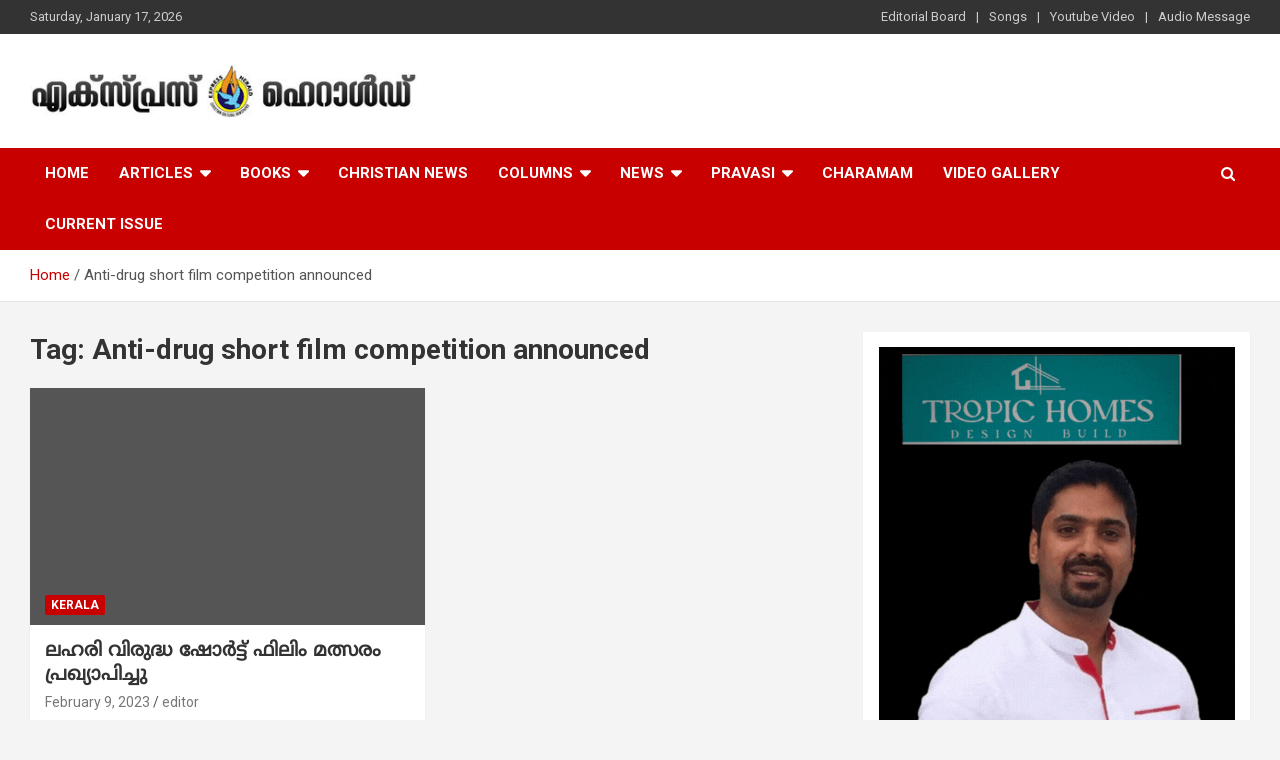

--- FILE ---
content_type: text/html; charset=UTF-8
request_url: https://expressherald.com/tag/anti-drug-short-film-competition-announced/
body_size: 15855
content:
<!doctype html>
<html dir="ltr" lang="en-US" prefix="og: https://ogp.me/ns#">
<head>
	<meta charset="UTF-8">
	<meta name="viewport" content="width=device-width, initial-scale=1, shrink-to-fit=no">
	<link rel="profile" href="https://gmpg.org/xfn/11">

	<title>Anti-drug short film competition announced - Express Herald - Malayalam Christian News</title>

		<!-- All in One SEO 4.7.6 - aioseo.com -->
	<meta name="robots" content="max-image-preview:large" />
	<link rel="canonical" href="https://expressherald.com/tag/anti-drug-short-film-competition-announced/" />
	<meta name="generator" content="All in One SEO (AIOSEO) 4.7.6" />

		<script type="text/javascript">
    (function(c,l,a,r,i,t,y){
        c[a]=c[a]||function(){(c[a].q=c[a].q||[]).push(arguments)};
        t=l.createElement(r);t.async=1;t.src="https://www.clarity.ms/tag/"+i;
        y=l.getElementsByTagName(r)[0];y.parentNode.insertBefore(t,y);
    })(window, document, "clarity", "script", "j6em689bx1");
</script>
		<script type="application/ld+json" class="aioseo-schema">
			{"@context":"https:\/\/schema.org","@graph":[{"@type":"BreadcrumbList","@id":"https:\/\/expressherald.com\/tag\/anti-drug-short-film-competition-announced\/#breadcrumblist","itemListElement":[{"@type":"ListItem","@id":"https:\/\/expressherald.com\/#listItem","position":1,"name":"Home","item":"https:\/\/expressherald.com\/","nextItem":{"@type":"ListItem","@id":"https:\/\/expressherald.com\/tag\/anti-drug-short-film-competition-announced\/#listItem","name":"Anti-drug short film competition announced"}},{"@type":"ListItem","@id":"https:\/\/expressherald.com\/tag\/anti-drug-short-film-competition-announced\/#listItem","position":2,"name":"Anti-drug short film competition announced","previousItem":{"@type":"ListItem","@id":"https:\/\/expressherald.com\/#listItem","name":"Home"}}]},{"@type":"CollectionPage","@id":"https:\/\/expressherald.com\/tag\/anti-drug-short-film-competition-announced\/#collectionpage","url":"https:\/\/expressherald.com\/tag\/anti-drug-short-film-competition-announced\/","name":"Anti-drug short film competition announced - Express Herald - Malayalam Christian News","inLanguage":"en-US","isPartOf":{"@id":"https:\/\/expressherald.com\/#website"},"breadcrumb":{"@id":"https:\/\/expressherald.com\/tag\/anti-drug-short-film-competition-announced\/#breadcrumblist"}},{"@type":"Organization","@id":"https:\/\/expressherald.com\/#organization","name":"Express Herald","description":"Malayalam Christian News","url":"https:\/\/expressherald.com\/","telephone":"+14692742969","logo":{"@type":"ImageObject","url":"https:\/\/expressherald.com\/wp-content\/uploads\/2023\/04\/logo-exp.jpg","@id":"https:\/\/expressherald.com\/tag\/anti-drug-short-film-competition-announced\/#organizationLogo","width":112,"height":112},"image":{"@id":"https:\/\/expressherald.com\/tag\/anti-drug-short-film-competition-announced\/#organizationLogo"},"sameAs":["https:\/\/www.facebook.com\/expressheraldnews\/"]},{"@type":"WebSite","@id":"https:\/\/expressherald.com\/#website","url":"https:\/\/expressherald.com\/","name":"Express Herald","description":"Malayalam Christian News","inLanguage":"en-US","publisher":{"@id":"https:\/\/expressherald.com\/#organization"}}]}
		</script>
		<script type="text/javascript">
			(function(c,l,a,r,i,t,y){
			c[a]=c[a]||function(){(c[a].q=c[a].q||[]).push(arguments)};t=l.createElement(r);t.async=1;
			t.src="https://www.clarity.ms/tag/"+i+"?ref=aioseo";y=l.getElementsByTagName(r)[0];y.parentNode.insertBefore(t,y);
		})(window, document, "clarity", "script", "j6em689bx1");
		</script>
		<!-- All in One SEO -->

<link rel='dns-prefetch' href='//www.googletagmanager.com' />
<link rel='dns-prefetch' href='//fonts.googleapis.com' />
<link rel="alternate" type="application/rss+xml" title="Express Herald - Malayalam Christian News &raquo; Feed" href="https://expressherald.com/feed/" />
<link rel="alternate" type="application/rss+xml" title="Express Herald - Malayalam Christian News &raquo; Comments Feed" href="https://expressherald.com/comments/feed/" />
<link rel="alternate" type="application/rss+xml" title="Express Herald - Malayalam Christian News &raquo; Anti-drug short film competition announced Tag Feed" href="https://expressherald.com/tag/anti-drug-short-film-competition-announced/feed/" />
<style id='wp-img-auto-sizes-contain-inline-css' type='text/css'>
img:is([sizes=auto i],[sizes^="auto," i]){contain-intrinsic-size:3000px 1500px}
/*# sourceURL=wp-img-auto-sizes-contain-inline-css */
</style>
<style id='wp-emoji-styles-inline-css' type='text/css'>

	img.wp-smiley, img.emoji {
		display: inline !important;
		border: none !important;
		box-shadow: none !important;
		height: 1em !important;
		width: 1em !important;
		margin: 0 0.07em !important;
		vertical-align: -0.1em !important;
		background: none !important;
		padding: 0 !important;
	}
/*# sourceURL=wp-emoji-styles-inline-css */
</style>
<style id='wp-block-library-inline-css' type='text/css'>
:root{--wp-block-synced-color:#7a00df;--wp-block-synced-color--rgb:122,0,223;--wp-bound-block-color:var(--wp-block-synced-color);--wp-editor-canvas-background:#ddd;--wp-admin-theme-color:#007cba;--wp-admin-theme-color--rgb:0,124,186;--wp-admin-theme-color-darker-10:#006ba1;--wp-admin-theme-color-darker-10--rgb:0,107,160.5;--wp-admin-theme-color-darker-20:#005a87;--wp-admin-theme-color-darker-20--rgb:0,90,135;--wp-admin-border-width-focus:2px}@media (min-resolution:192dpi){:root{--wp-admin-border-width-focus:1.5px}}.wp-element-button{cursor:pointer}:root .has-very-light-gray-background-color{background-color:#eee}:root .has-very-dark-gray-background-color{background-color:#313131}:root .has-very-light-gray-color{color:#eee}:root .has-very-dark-gray-color{color:#313131}:root .has-vivid-green-cyan-to-vivid-cyan-blue-gradient-background{background:linear-gradient(135deg,#00d084,#0693e3)}:root .has-purple-crush-gradient-background{background:linear-gradient(135deg,#34e2e4,#4721fb 50%,#ab1dfe)}:root .has-hazy-dawn-gradient-background{background:linear-gradient(135deg,#faaca8,#dad0ec)}:root .has-subdued-olive-gradient-background{background:linear-gradient(135deg,#fafae1,#67a671)}:root .has-atomic-cream-gradient-background{background:linear-gradient(135deg,#fdd79a,#004a59)}:root .has-nightshade-gradient-background{background:linear-gradient(135deg,#330968,#31cdcf)}:root .has-midnight-gradient-background{background:linear-gradient(135deg,#020381,#2874fc)}:root{--wp--preset--font-size--normal:16px;--wp--preset--font-size--huge:42px}.has-regular-font-size{font-size:1em}.has-larger-font-size{font-size:2.625em}.has-normal-font-size{font-size:var(--wp--preset--font-size--normal)}.has-huge-font-size{font-size:var(--wp--preset--font-size--huge)}.has-text-align-center{text-align:center}.has-text-align-left{text-align:left}.has-text-align-right{text-align:right}.has-fit-text{white-space:nowrap!important}#end-resizable-editor-section{display:none}.aligncenter{clear:both}.items-justified-left{justify-content:flex-start}.items-justified-center{justify-content:center}.items-justified-right{justify-content:flex-end}.items-justified-space-between{justify-content:space-between}.screen-reader-text{border:0;clip-path:inset(50%);height:1px;margin:-1px;overflow:hidden;padding:0;position:absolute;width:1px;word-wrap:normal!important}.screen-reader-text:focus{background-color:#ddd;clip-path:none;color:#444;display:block;font-size:1em;height:auto;left:5px;line-height:normal;padding:15px 23px 14px;text-decoration:none;top:5px;width:auto;z-index:100000}html :where(.has-border-color){border-style:solid}html :where([style*=border-top-color]){border-top-style:solid}html :where([style*=border-right-color]){border-right-style:solid}html :where([style*=border-bottom-color]){border-bottom-style:solid}html :where([style*=border-left-color]){border-left-style:solid}html :where([style*=border-width]){border-style:solid}html :where([style*=border-top-width]){border-top-style:solid}html :where([style*=border-right-width]){border-right-style:solid}html :where([style*=border-bottom-width]){border-bottom-style:solid}html :where([style*=border-left-width]){border-left-style:solid}html :where(img[class*=wp-image-]){height:auto;max-width:100%}:where(figure){margin:0 0 1em}html :where(.is-position-sticky){--wp-admin--admin-bar--position-offset:var(--wp-admin--admin-bar--height,0px)}@media screen and (max-width:600px){html :where(.is-position-sticky){--wp-admin--admin-bar--position-offset:0px}}

/*# sourceURL=wp-block-library-inline-css */
</style><style id='wp-block-heading-inline-css' type='text/css'>
h1:where(.wp-block-heading).has-background,h2:where(.wp-block-heading).has-background,h3:where(.wp-block-heading).has-background,h4:where(.wp-block-heading).has-background,h5:where(.wp-block-heading).has-background,h6:where(.wp-block-heading).has-background{padding:1.25em 2.375em}h1.has-text-align-left[style*=writing-mode]:where([style*=vertical-lr]),h1.has-text-align-right[style*=writing-mode]:where([style*=vertical-rl]),h2.has-text-align-left[style*=writing-mode]:where([style*=vertical-lr]),h2.has-text-align-right[style*=writing-mode]:where([style*=vertical-rl]),h3.has-text-align-left[style*=writing-mode]:where([style*=vertical-lr]),h3.has-text-align-right[style*=writing-mode]:where([style*=vertical-rl]),h4.has-text-align-left[style*=writing-mode]:where([style*=vertical-lr]),h4.has-text-align-right[style*=writing-mode]:where([style*=vertical-rl]),h5.has-text-align-left[style*=writing-mode]:where([style*=vertical-lr]),h5.has-text-align-right[style*=writing-mode]:where([style*=vertical-rl]),h6.has-text-align-left[style*=writing-mode]:where([style*=vertical-lr]),h6.has-text-align-right[style*=writing-mode]:where([style*=vertical-rl]){rotate:180deg}
/*# sourceURL=https://expressherald.com/wp-includes/blocks/heading/style.min.css */
</style>
<style id='wp-block-image-inline-css' type='text/css'>
.wp-block-image>a,.wp-block-image>figure>a{display:inline-block}.wp-block-image img{box-sizing:border-box;height:auto;max-width:100%;vertical-align:bottom}@media not (prefers-reduced-motion){.wp-block-image img.hide{visibility:hidden}.wp-block-image img.show{animation:show-content-image .4s}}.wp-block-image[style*=border-radius] img,.wp-block-image[style*=border-radius]>a{border-radius:inherit}.wp-block-image.has-custom-border img{box-sizing:border-box}.wp-block-image.aligncenter{text-align:center}.wp-block-image.alignfull>a,.wp-block-image.alignwide>a{width:100%}.wp-block-image.alignfull img,.wp-block-image.alignwide img{height:auto;width:100%}.wp-block-image .aligncenter,.wp-block-image .alignleft,.wp-block-image .alignright,.wp-block-image.aligncenter,.wp-block-image.alignleft,.wp-block-image.alignright{display:table}.wp-block-image .aligncenter>figcaption,.wp-block-image .alignleft>figcaption,.wp-block-image .alignright>figcaption,.wp-block-image.aligncenter>figcaption,.wp-block-image.alignleft>figcaption,.wp-block-image.alignright>figcaption{caption-side:bottom;display:table-caption}.wp-block-image .alignleft{float:left;margin:.5em 1em .5em 0}.wp-block-image .alignright{float:right;margin:.5em 0 .5em 1em}.wp-block-image .aligncenter{margin-left:auto;margin-right:auto}.wp-block-image :where(figcaption){margin-bottom:1em;margin-top:.5em}.wp-block-image.is-style-circle-mask img{border-radius:9999px}@supports ((-webkit-mask-image:none) or (mask-image:none)) or (-webkit-mask-image:none){.wp-block-image.is-style-circle-mask img{border-radius:0;-webkit-mask-image:url('data:image/svg+xml;utf8,<svg viewBox="0 0 100 100" xmlns="http://www.w3.org/2000/svg"><circle cx="50" cy="50" r="50"/></svg>');mask-image:url('data:image/svg+xml;utf8,<svg viewBox="0 0 100 100" xmlns="http://www.w3.org/2000/svg"><circle cx="50" cy="50" r="50"/></svg>');mask-mode:alpha;-webkit-mask-position:center;mask-position:center;-webkit-mask-repeat:no-repeat;mask-repeat:no-repeat;-webkit-mask-size:contain;mask-size:contain}}:root :where(.wp-block-image.is-style-rounded img,.wp-block-image .is-style-rounded img){border-radius:9999px}.wp-block-image figure{margin:0}.wp-lightbox-container{display:flex;flex-direction:column;position:relative}.wp-lightbox-container img{cursor:zoom-in}.wp-lightbox-container img:hover+button{opacity:1}.wp-lightbox-container button{align-items:center;backdrop-filter:blur(16px) saturate(180%);background-color:#5a5a5a40;border:none;border-radius:4px;cursor:zoom-in;display:flex;height:20px;justify-content:center;opacity:0;padding:0;position:absolute;right:16px;text-align:center;top:16px;width:20px;z-index:100}@media not (prefers-reduced-motion){.wp-lightbox-container button{transition:opacity .2s ease}}.wp-lightbox-container button:focus-visible{outline:3px auto #5a5a5a40;outline:3px auto -webkit-focus-ring-color;outline-offset:3px}.wp-lightbox-container button:hover{cursor:pointer;opacity:1}.wp-lightbox-container button:focus{opacity:1}.wp-lightbox-container button:focus,.wp-lightbox-container button:hover,.wp-lightbox-container button:not(:hover):not(:active):not(.has-background){background-color:#5a5a5a40;border:none}.wp-lightbox-overlay{box-sizing:border-box;cursor:zoom-out;height:100vh;left:0;overflow:hidden;position:fixed;top:0;visibility:hidden;width:100%;z-index:100000}.wp-lightbox-overlay .close-button{align-items:center;cursor:pointer;display:flex;justify-content:center;min-height:40px;min-width:40px;padding:0;position:absolute;right:calc(env(safe-area-inset-right) + 16px);top:calc(env(safe-area-inset-top) + 16px);z-index:5000000}.wp-lightbox-overlay .close-button:focus,.wp-lightbox-overlay .close-button:hover,.wp-lightbox-overlay .close-button:not(:hover):not(:active):not(.has-background){background:none;border:none}.wp-lightbox-overlay .lightbox-image-container{height:var(--wp--lightbox-container-height);left:50%;overflow:hidden;position:absolute;top:50%;transform:translate(-50%,-50%);transform-origin:top left;width:var(--wp--lightbox-container-width);z-index:9999999999}.wp-lightbox-overlay .wp-block-image{align-items:center;box-sizing:border-box;display:flex;height:100%;justify-content:center;margin:0;position:relative;transform-origin:0 0;width:100%;z-index:3000000}.wp-lightbox-overlay .wp-block-image img{height:var(--wp--lightbox-image-height);min-height:var(--wp--lightbox-image-height);min-width:var(--wp--lightbox-image-width);width:var(--wp--lightbox-image-width)}.wp-lightbox-overlay .wp-block-image figcaption{display:none}.wp-lightbox-overlay button{background:none;border:none}.wp-lightbox-overlay .scrim{background-color:#fff;height:100%;opacity:.9;position:absolute;width:100%;z-index:2000000}.wp-lightbox-overlay.active{visibility:visible}@media not (prefers-reduced-motion){.wp-lightbox-overlay.active{animation:turn-on-visibility .25s both}.wp-lightbox-overlay.active img{animation:turn-on-visibility .35s both}.wp-lightbox-overlay.show-closing-animation:not(.active){animation:turn-off-visibility .35s both}.wp-lightbox-overlay.show-closing-animation:not(.active) img{animation:turn-off-visibility .25s both}.wp-lightbox-overlay.zoom.active{animation:none;opacity:1;visibility:visible}.wp-lightbox-overlay.zoom.active .lightbox-image-container{animation:lightbox-zoom-in .4s}.wp-lightbox-overlay.zoom.active .lightbox-image-container img{animation:none}.wp-lightbox-overlay.zoom.active .scrim{animation:turn-on-visibility .4s forwards}.wp-lightbox-overlay.zoom.show-closing-animation:not(.active){animation:none}.wp-lightbox-overlay.zoom.show-closing-animation:not(.active) .lightbox-image-container{animation:lightbox-zoom-out .4s}.wp-lightbox-overlay.zoom.show-closing-animation:not(.active) .lightbox-image-container img{animation:none}.wp-lightbox-overlay.zoom.show-closing-animation:not(.active) .scrim{animation:turn-off-visibility .4s forwards}}@keyframes show-content-image{0%{visibility:hidden}99%{visibility:hidden}to{visibility:visible}}@keyframes turn-on-visibility{0%{opacity:0}to{opacity:1}}@keyframes turn-off-visibility{0%{opacity:1;visibility:visible}99%{opacity:0;visibility:visible}to{opacity:0;visibility:hidden}}@keyframes lightbox-zoom-in{0%{transform:translate(calc((-100vw + var(--wp--lightbox-scrollbar-width))/2 + var(--wp--lightbox-initial-left-position)),calc(-50vh + var(--wp--lightbox-initial-top-position))) scale(var(--wp--lightbox-scale))}to{transform:translate(-50%,-50%) scale(1)}}@keyframes lightbox-zoom-out{0%{transform:translate(-50%,-50%) scale(1);visibility:visible}99%{visibility:visible}to{transform:translate(calc((-100vw + var(--wp--lightbox-scrollbar-width))/2 + var(--wp--lightbox-initial-left-position)),calc(-50vh + var(--wp--lightbox-initial-top-position))) scale(var(--wp--lightbox-scale));visibility:hidden}}
/*# sourceURL=https://expressherald.com/wp-includes/blocks/image/style.min.css */
</style>
<style id='wp-block-latest-posts-inline-css' type='text/css'>
.wp-block-latest-posts{box-sizing:border-box}.wp-block-latest-posts.alignleft{margin-right:2em}.wp-block-latest-posts.alignright{margin-left:2em}.wp-block-latest-posts.wp-block-latest-posts__list{list-style:none}.wp-block-latest-posts.wp-block-latest-posts__list li{clear:both;overflow-wrap:break-word}.wp-block-latest-posts.is-grid{display:flex;flex-wrap:wrap}.wp-block-latest-posts.is-grid li{margin:0 1.25em 1.25em 0;width:100%}@media (min-width:600px){.wp-block-latest-posts.columns-2 li{width:calc(50% - .625em)}.wp-block-latest-posts.columns-2 li:nth-child(2n){margin-right:0}.wp-block-latest-posts.columns-3 li{width:calc(33.33333% - .83333em)}.wp-block-latest-posts.columns-3 li:nth-child(3n){margin-right:0}.wp-block-latest-posts.columns-4 li{width:calc(25% - .9375em)}.wp-block-latest-posts.columns-4 li:nth-child(4n){margin-right:0}.wp-block-latest-posts.columns-5 li{width:calc(20% - 1em)}.wp-block-latest-posts.columns-5 li:nth-child(5n){margin-right:0}.wp-block-latest-posts.columns-6 li{width:calc(16.66667% - 1.04167em)}.wp-block-latest-posts.columns-6 li:nth-child(6n){margin-right:0}}:root :where(.wp-block-latest-posts.is-grid){padding:0}:root :where(.wp-block-latest-posts.wp-block-latest-posts__list){padding-left:0}.wp-block-latest-posts__post-author,.wp-block-latest-posts__post-date{display:block;font-size:.8125em}.wp-block-latest-posts__post-excerpt,.wp-block-latest-posts__post-full-content{margin-bottom:1em;margin-top:.5em}.wp-block-latest-posts__featured-image a{display:inline-block}.wp-block-latest-posts__featured-image img{height:auto;max-width:100%;width:auto}.wp-block-latest-posts__featured-image.alignleft{float:left;margin-right:1em}.wp-block-latest-posts__featured-image.alignright{float:right;margin-left:1em}.wp-block-latest-posts__featured-image.aligncenter{margin-bottom:1em;text-align:center}
/*# sourceURL=https://expressherald.com/wp-includes/blocks/latest-posts/style.min.css */
</style>
<style id='wp-block-search-inline-css' type='text/css'>
.wp-block-search__button{margin-left:10px;word-break:normal}.wp-block-search__button.has-icon{line-height:0}.wp-block-search__button svg{height:1.25em;min-height:24px;min-width:24px;width:1.25em;fill:currentColor;vertical-align:text-bottom}:where(.wp-block-search__button){border:1px solid #ccc;padding:6px 10px}.wp-block-search__inside-wrapper{display:flex;flex:auto;flex-wrap:nowrap;max-width:100%}.wp-block-search__label{width:100%}.wp-block-search.wp-block-search__button-only .wp-block-search__button{box-sizing:border-box;display:flex;flex-shrink:0;justify-content:center;margin-left:0;max-width:100%}.wp-block-search.wp-block-search__button-only .wp-block-search__inside-wrapper{min-width:0!important;transition-property:width}.wp-block-search.wp-block-search__button-only .wp-block-search__input{flex-basis:100%;transition-duration:.3s}.wp-block-search.wp-block-search__button-only.wp-block-search__searchfield-hidden,.wp-block-search.wp-block-search__button-only.wp-block-search__searchfield-hidden .wp-block-search__inside-wrapper{overflow:hidden}.wp-block-search.wp-block-search__button-only.wp-block-search__searchfield-hidden .wp-block-search__input{border-left-width:0!important;border-right-width:0!important;flex-basis:0;flex-grow:0;margin:0;min-width:0!important;padding-left:0!important;padding-right:0!important;width:0!important}:where(.wp-block-search__input){appearance:none;border:1px solid #949494;flex-grow:1;font-family:inherit;font-size:inherit;font-style:inherit;font-weight:inherit;letter-spacing:inherit;line-height:inherit;margin-left:0;margin-right:0;min-width:3rem;padding:8px;text-decoration:unset!important;text-transform:inherit}:where(.wp-block-search__button-inside .wp-block-search__inside-wrapper){background-color:#fff;border:1px solid #949494;box-sizing:border-box;padding:4px}:where(.wp-block-search__button-inside .wp-block-search__inside-wrapper) .wp-block-search__input{border:none;border-radius:0;padding:0 4px}:where(.wp-block-search__button-inside .wp-block-search__inside-wrapper) .wp-block-search__input:focus{outline:none}:where(.wp-block-search__button-inside .wp-block-search__inside-wrapper) :where(.wp-block-search__button){padding:4px 8px}.wp-block-search.aligncenter .wp-block-search__inside-wrapper{margin:auto}.wp-block[data-align=right] .wp-block-search.wp-block-search__button-only .wp-block-search__inside-wrapper{float:right}
/*# sourceURL=https://expressherald.com/wp-includes/blocks/search/style.min.css */
</style>
<style id='wp-block-group-inline-css' type='text/css'>
.wp-block-group{box-sizing:border-box}:where(.wp-block-group.wp-block-group-is-layout-constrained){position:relative}
/*# sourceURL=https://expressherald.com/wp-includes/blocks/group/style.min.css */
</style>
<style id='global-styles-inline-css' type='text/css'>
:root{--wp--preset--aspect-ratio--square: 1;--wp--preset--aspect-ratio--4-3: 4/3;--wp--preset--aspect-ratio--3-4: 3/4;--wp--preset--aspect-ratio--3-2: 3/2;--wp--preset--aspect-ratio--2-3: 2/3;--wp--preset--aspect-ratio--16-9: 16/9;--wp--preset--aspect-ratio--9-16: 9/16;--wp--preset--color--black: #000000;--wp--preset--color--cyan-bluish-gray: #abb8c3;--wp--preset--color--white: #ffffff;--wp--preset--color--pale-pink: #f78da7;--wp--preset--color--vivid-red: #cf2e2e;--wp--preset--color--luminous-vivid-orange: #ff6900;--wp--preset--color--luminous-vivid-amber: #fcb900;--wp--preset--color--light-green-cyan: #7bdcb5;--wp--preset--color--vivid-green-cyan: #00d084;--wp--preset--color--pale-cyan-blue: #8ed1fc;--wp--preset--color--vivid-cyan-blue: #0693e3;--wp--preset--color--vivid-purple: #9b51e0;--wp--preset--gradient--vivid-cyan-blue-to-vivid-purple: linear-gradient(135deg,rgb(6,147,227) 0%,rgb(155,81,224) 100%);--wp--preset--gradient--light-green-cyan-to-vivid-green-cyan: linear-gradient(135deg,rgb(122,220,180) 0%,rgb(0,208,130) 100%);--wp--preset--gradient--luminous-vivid-amber-to-luminous-vivid-orange: linear-gradient(135deg,rgb(252,185,0) 0%,rgb(255,105,0) 100%);--wp--preset--gradient--luminous-vivid-orange-to-vivid-red: linear-gradient(135deg,rgb(255,105,0) 0%,rgb(207,46,46) 100%);--wp--preset--gradient--very-light-gray-to-cyan-bluish-gray: linear-gradient(135deg,rgb(238,238,238) 0%,rgb(169,184,195) 100%);--wp--preset--gradient--cool-to-warm-spectrum: linear-gradient(135deg,rgb(74,234,220) 0%,rgb(151,120,209) 20%,rgb(207,42,186) 40%,rgb(238,44,130) 60%,rgb(251,105,98) 80%,rgb(254,248,76) 100%);--wp--preset--gradient--blush-light-purple: linear-gradient(135deg,rgb(255,206,236) 0%,rgb(152,150,240) 100%);--wp--preset--gradient--blush-bordeaux: linear-gradient(135deg,rgb(254,205,165) 0%,rgb(254,45,45) 50%,rgb(107,0,62) 100%);--wp--preset--gradient--luminous-dusk: linear-gradient(135deg,rgb(255,203,112) 0%,rgb(199,81,192) 50%,rgb(65,88,208) 100%);--wp--preset--gradient--pale-ocean: linear-gradient(135deg,rgb(255,245,203) 0%,rgb(182,227,212) 50%,rgb(51,167,181) 100%);--wp--preset--gradient--electric-grass: linear-gradient(135deg,rgb(202,248,128) 0%,rgb(113,206,126) 100%);--wp--preset--gradient--midnight: linear-gradient(135deg,rgb(2,3,129) 0%,rgb(40,116,252) 100%);--wp--preset--font-size--small: 13px;--wp--preset--font-size--medium: 20px;--wp--preset--font-size--large: 36px;--wp--preset--font-size--x-large: 42px;--wp--preset--spacing--20: 0.44rem;--wp--preset--spacing--30: 0.67rem;--wp--preset--spacing--40: 1rem;--wp--preset--spacing--50: 1.5rem;--wp--preset--spacing--60: 2.25rem;--wp--preset--spacing--70: 3.38rem;--wp--preset--spacing--80: 5.06rem;--wp--preset--shadow--natural: 6px 6px 9px rgba(0, 0, 0, 0.2);--wp--preset--shadow--deep: 12px 12px 50px rgba(0, 0, 0, 0.4);--wp--preset--shadow--sharp: 6px 6px 0px rgba(0, 0, 0, 0.2);--wp--preset--shadow--outlined: 6px 6px 0px -3px rgb(255, 255, 255), 6px 6px rgb(0, 0, 0);--wp--preset--shadow--crisp: 6px 6px 0px rgb(0, 0, 0);}:where(.is-layout-flex){gap: 0.5em;}:where(.is-layout-grid){gap: 0.5em;}body .is-layout-flex{display: flex;}.is-layout-flex{flex-wrap: wrap;align-items: center;}.is-layout-flex > :is(*, div){margin: 0;}body .is-layout-grid{display: grid;}.is-layout-grid > :is(*, div){margin: 0;}:where(.wp-block-columns.is-layout-flex){gap: 2em;}:where(.wp-block-columns.is-layout-grid){gap: 2em;}:where(.wp-block-post-template.is-layout-flex){gap: 1.25em;}:where(.wp-block-post-template.is-layout-grid){gap: 1.25em;}.has-black-color{color: var(--wp--preset--color--black) !important;}.has-cyan-bluish-gray-color{color: var(--wp--preset--color--cyan-bluish-gray) !important;}.has-white-color{color: var(--wp--preset--color--white) !important;}.has-pale-pink-color{color: var(--wp--preset--color--pale-pink) !important;}.has-vivid-red-color{color: var(--wp--preset--color--vivid-red) !important;}.has-luminous-vivid-orange-color{color: var(--wp--preset--color--luminous-vivid-orange) !important;}.has-luminous-vivid-amber-color{color: var(--wp--preset--color--luminous-vivid-amber) !important;}.has-light-green-cyan-color{color: var(--wp--preset--color--light-green-cyan) !important;}.has-vivid-green-cyan-color{color: var(--wp--preset--color--vivid-green-cyan) !important;}.has-pale-cyan-blue-color{color: var(--wp--preset--color--pale-cyan-blue) !important;}.has-vivid-cyan-blue-color{color: var(--wp--preset--color--vivid-cyan-blue) !important;}.has-vivid-purple-color{color: var(--wp--preset--color--vivid-purple) !important;}.has-black-background-color{background-color: var(--wp--preset--color--black) !important;}.has-cyan-bluish-gray-background-color{background-color: var(--wp--preset--color--cyan-bluish-gray) !important;}.has-white-background-color{background-color: var(--wp--preset--color--white) !important;}.has-pale-pink-background-color{background-color: var(--wp--preset--color--pale-pink) !important;}.has-vivid-red-background-color{background-color: var(--wp--preset--color--vivid-red) !important;}.has-luminous-vivid-orange-background-color{background-color: var(--wp--preset--color--luminous-vivid-orange) !important;}.has-luminous-vivid-amber-background-color{background-color: var(--wp--preset--color--luminous-vivid-amber) !important;}.has-light-green-cyan-background-color{background-color: var(--wp--preset--color--light-green-cyan) !important;}.has-vivid-green-cyan-background-color{background-color: var(--wp--preset--color--vivid-green-cyan) !important;}.has-pale-cyan-blue-background-color{background-color: var(--wp--preset--color--pale-cyan-blue) !important;}.has-vivid-cyan-blue-background-color{background-color: var(--wp--preset--color--vivid-cyan-blue) !important;}.has-vivid-purple-background-color{background-color: var(--wp--preset--color--vivid-purple) !important;}.has-black-border-color{border-color: var(--wp--preset--color--black) !important;}.has-cyan-bluish-gray-border-color{border-color: var(--wp--preset--color--cyan-bluish-gray) !important;}.has-white-border-color{border-color: var(--wp--preset--color--white) !important;}.has-pale-pink-border-color{border-color: var(--wp--preset--color--pale-pink) !important;}.has-vivid-red-border-color{border-color: var(--wp--preset--color--vivid-red) !important;}.has-luminous-vivid-orange-border-color{border-color: var(--wp--preset--color--luminous-vivid-orange) !important;}.has-luminous-vivid-amber-border-color{border-color: var(--wp--preset--color--luminous-vivid-amber) !important;}.has-light-green-cyan-border-color{border-color: var(--wp--preset--color--light-green-cyan) !important;}.has-vivid-green-cyan-border-color{border-color: var(--wp--preset--color--vivid-green-cyan) !important;}.has-pale-cyan-blue-border-color{border-color: var(--wp--preset--color--pale-cyan-blue) !important;}.has-vivid-cyan-blue-border-color{border-color: var(--wp--preset--color--vivid-cyan-blue) !important;}.has-vivid-purple-border-color{border-color: var(--wp--preset--color--vivid-purple) !important;}.has-vivid-cyan-blue-to-vivid-purple-gradient-background{background: var(--wp--preset--gradient--vivid-cyan-blue-to-vivid-purple) !important;}.has-light-green-cyan-to-vivid-green-cyan-gradient-background{background: var(--wp--preset--gradient--light-green-cyan-to-vivid-green-cyan) !important;}.has-luminous-vivid-amber-to-luminous-vivid-orange-gradient-background{background: var(--wp--preset--gradient--luminous-vivid-amber-to-luminous-vivid-orange) !important;}.has-luminous-vivid-orange-to-vivid-red-gradient-background{background: var(--wp--preset--gradient--luminous-vivid-orange-to-vivid-red) !important;}.has-very-light-gray-to-cyan-bluish-gray-gradient-background{background: var(--wp--preset--gradient--very-light-gray-to-cyan-bluish-gray) !important;}.has-cool-to-warm-spectrum-gradient-background{background: var(--wp--preset--gradient--cool-to-warm-spectrum) !important;}.has-blush-light-purple-gradient-background{background: var(--wp--preset--gradient--blush-light-purple) !important;}.has-blush-bordeaux-gradient-background{background: var(--wp--preset--gradient--blush-bordeaux) !important;}.has-luminous-dusk-gradient-background{background: var(--wp--preset--gradient--luminous-dusk) !important;}.has-pale-ocean-gradient-background{background: var(--wp--preset--gradient--pale-ocean) !important;}.has-electric-grass-gradient-background{background: var(--wp--preset--gradient--electric-grass) !important;}.has-midnight-gradient-background{background: var(--wp--preset--gradient--midnight) !important;}.has-small-font-size{font-size: var(--wp--preset--font-size--small) !important;}.has-medium-font-size{font-size: var(--wp--preset--font-size--medium) !important;}.has-large-font-size{font-size: var(--wp--preset--font-size--large) !important;}.has-x-large-font-size{font-size: var(--wp--preset--font-size--x-large) !important;}
/*# sourceURL=global-styles-inline-css */
</style>

<style id='classic-theme-styles-inline-css' type='text/css'>
/*! This file is auto-generated */
.wp-block-button__link{color:#fff;background-color:#32373c;border-radius:9999px;box-shadow:none;text-decoration:none;padding:calc(.667em + 2px) calc(1.333em + 2px);font-size:1.125em}.wp-block-file__button{background:#32373c;color:#fff;text-decoration:none}
/*# sourceURL=/wp-includes/css/classic-themes.min.css */
</style>
<link rel='stylesheet' id='wonderplugin-audio-icons-css' href='https://expressherald.com/wp-content/plugins/wonderplugin-audio/engine/icons/css/mhaudiofont.css?ver=12.1' type='text/css' media='' />
<link rel='stylesheet' id='ytp-style-css' href='https://expressherald.com/wp-content/plugins/yt-player/public/css/plyr-v3.7.8.css?ver=2.0.4' type='text/css' media='all' />
<link rel='stylesheet' id='bootstrap-style-css' href='https://expressherald.com/wp-content/themes/newscard/assets/library/bootstrap/css/bootstrap.min.css?ver=4.0.0' type='text/css' media='all' />
<link rel='stylesheet' id='font-awesome-style-css' href='https://expressherald.com/wp-content/themes/newscard/assets/library/font-awesome/css/font-awesome.css?ver=6.9' type='text/css' media='all' />
<link rel='stylesheet' id='newscard-google-fonts-css' href='//fonts.googleapis.com/css?family=Roboto%3A100%2C300%2C300i%2C400%2C400i%2C500%2C500i%2C700%2C700i&#038;ver=6.9' type='text/css' media='all' />
<link rel='stylesheet' id='newscard-style-css' href='https://expressherald.com/wp-content/themes/newscard/style.css?ver=6.9' type='text/css' media='all' />
<link rel='stylesheet' id='heateor_sss_frontend_css-css' href='https://expressherald.com/wp-content/plugins/sassy-social-share/public/css/sassy-social-share-public.css?ver=3.3.70' type='text/css' media='all' />
<style id='heateor_sss_frontend_css-inline-css' type='text/css'>
.heateor_sss_button_instagram span.heateor_sss_svg,a.heateor_sss_instagram span.heateor_sss_svg{background:radial-gradient(circle at 30% 107%,#fdf497 0,#fdf497 5%,#fd5949 45%,#d6249f 60%,#285aeb 90%)}.heateor_sss_horizontal_sharing .heateor_sss_svg,.heateor_sss_standard_follow_icons_container .heateor_sss_svg{color:#fff;border-width:0px;border-style:solid;border-color:transparent}.heateor_sss_horizontal_sharing .heateorSssTCBackground{color:#666}.heateor_sss_horizontal_sharing span.heateor_sss_svg:hover,.heateor_sss_standard_follow_icons_container span.heateor_sss_svg:hover{border-color:transparent;}.heateor_sss_vertical_sharing span.heateor_sss_svg,.heateor_sss_floating_follow_icons_container span.heateor_sss_svg{color:#fff;border-width:0px;border-style:solid;border-color:transparent;}.heateor_sss_vertical_sharing .heateorSssTCBackground{color:#666;}.heateor_sss_vertical_sharing span.heateor_sss_svg:hover,.heateor_sss_floating_follow_icons_container span.heateor_sss_svg:hover{border-color:transparent;}@media screen and (max-width:783px) {.heateor_sss_vertical_sharing{display:none!important}}div.heateor_sss_mobile_footer{display:none;}@media screen and (max-width:783px){div.heateor_sss_bottom_sharing .heateorSssTCBackground{background-color:white}div.heateor_sss_bottom_sharing{width:100%!important;left:0!important;}div.heateor_sss_bottom_sharing a{width:11.111111111111% !important;}div.heateor_sss_bottom_sharing .heateor_sss_svg{width: 100% !important;}div.heateor_sss_bottom_sharing div.heateorSssTotalShareCount{font-size:1em!important;line-height:28px!important}div.heateor_sss_bottom_sharing div.heateorSssTotalShareText{font-size:.7em!important;line-height:0px!important}div.heateor_sss_mobile_footer{display:block;height:40px;}.heateor_sss_bottom_sharing{padding:0!important;display:block!important;width:auto!important;bottom:-2px!important;top: auto!important;}.heateor_sss_bottom_sharing .heateor_sss_square_count{line-height:inherit;}.heateor_sss_bottom_sharing .heateorSssSharingArrow{display:none;}.heateor_sss_bottom_sharing .heateorSssTCBackground{margin-right:1.1em!important}}
/*# sourceURL=heateor_sss_frontend_css-inline-css */
</style>
<script type="text/javascript" src="https://expressherald.com/wp-includes/js/jquery/jquery.min.js?ver=3.7.1" id="jquery-core-js"></script>
<script type="text/javascript" src="https://expressherald.com/wp-includes/js/jquery/jquery-migrate.min.js?ver=3.4.1" id="jquery-migrate-js"></script>
<script type="text/javascript" src="https://expressherald.com/wp-content/plugins/wonderplugin-audio/engine/wonderpluginaudioskins.js?ver=12.1" id="wonderplugin-audio-skins-script-js"></script>
<script type="text/javascript" id="wonderplugin-audio-script-js-extra">
/* <![CDATA[ */
var wonderplugin_audio_ajaxobject = {"ajaxurl":"https://expressherald.com/wp-admin/admin-ajax.php","nonce":"d309fbaad2"};
//# sourceURL=wonderplugin-audio-script-js-extra
/* ]]> */
</script>
<script type="text/javascript" src="https://expressherald.com/wp-content/plugins/wonderplugin-audio/engine/wonderpluginaudio.js?ver=12.1" id="wonderplugin-audio-script-js"></script>
<script type="text/javascript" src="https://expressherald.com/wp-content/plugins/yt-player/public/js/plyr-v3.7.8.js?ver=2.0.4" id="ytp-js-js"></script>
<script type="text/javascript" src="https://expressherald.com/wp-content/plugins/yt-player/build/frontend.js?ver=2.0.4" id="ytp-frontend-js"></script>

<!-- Google tag (gtag.js) snippet added by Site Kit -->

<!-- Google Analytics snippet added by Site Kit -->
<script type="text/javascript" src="https://www.googletagmanager.com/gtag/js?id=GT-K4ZVN6X" id="google_gtagjs-js" async></script>
<script type="text/javascript" id="google_gtagjs-js-after">
/* <![CDATA[ */
window.dataLayer = window.dataLayer || [];function gtag(){dataLayer.push(arguments);}
gtag("set","linker",{"domains":["expressherald.com"]});
gtag("js", new Date());
gtag("set", "developer_id.dZTNiMT", true);
gtag("config", "GT-K4ZVN6X");
//# sourceURL=google_gtagjs-js-after
/* ]]> */
</script>

<!-- End Google tag (gtag.js) snippet added by Site Kit -->
<link rel="https://api.w.org/" href="https://expressherald.com/wp-json/" /><link rel="alternate" title="JSON" type="application/json" href="https://expressherald.com/wp-json/wp/v2/tags/4578" /><link rel="EditURI" type="application/rsd+xml" title="RSD" href="https://expressherald.com/xmlrpc.php?rsd" />
<meta name="generator" content="WordPress 6.9" />
<style type="text/css">
			.aiovg-player {
				display: block;
				position: relative;
				border-radius: 3px;
				padding-bottom: 56.25%;
				width: 100%;
				height: 0;	
				overflow: hidden;
			}
			
			.aiovg-player iframe,
			.aiovg-player .video-js,
			.aiovg-player .plyr {
				--plyr-color-main: #00b2ff;
				position: absolute;
				inset: 0;	
				margin: 0;
				padding: 0;
				width: 100%;
				height: 100%;
			}
		</style><meta name="generator" content="Site Kit by Google 1.144.0" />
<!-- Google AdSense meta tags added by Site Kit -->
<meta name="google-adsense-platform-account" content="ca-host-pub-2644536267352236">
<meta name="google-adsense-platform-domain" content="sitekit.withgoogle.com">
<!-- End Google AdSense meta tags added by Site Kit -->
		<style type="text/css">
					.site-title,
			.site-description {
				position: absolute;
				clip: rect(1px, 1px, 1px, 1px);
			}
				</style>
		</head>

<body class="archive tag tag-anti-drug-short-film-competition-announced tag-4578 wp-custom-logo wp-theme-newscard theme-body group-blog hfeed entry-title-ellipsis">

<div id="page" class="site">
	<a class="skip-link screen-reader-text" href="#content">Skip to content</a>
	
	<header id="masthead" class="site-header">
					<div class="info-bar infobar-links-on">
				<div class="container">
					<div class="row gutter-10">
						<div class="col col-sm contact-section">
							<div class="date">
								<ul><li>Saturday, January 17, 2026</li></ul>
							</div>
						</div><!-- .contact-section -->

													<div class="col-md-auto infobar-links order-md-2">
								<button class="infobar-links-menu-toggle">Responsive Menu</button>
								<ul class="clearfix"><li id="menu-item-44359" class="menu-item menu-item-type-post_type menu-item-object-page menu-item-44359"><a href="https://expressherald.com/editorial-board/">Editorial Board</a></li>
<li id="menu-item-44357" class="menu-item menu-item-type-post_type menu-item-object-page menu-item-44357"><a href="https://expressherald.com/chritian-songs/">Songs</a></li>
<li id="menu-item-90316" class="menu-item menu-item-type-post_type menu-item-object-page menu-item-90316"><a href="https://expressherald.com/video-gallery/">Youtube Video</a></li>
<li id="menu-item-92484" class="menu-item menu-item-type-custom menu-item-object-custom menu-item-92484"><a href="https://expressherald.com/album/">Audio Message</a></li>
</ul>							</div><!-- .infobar-links -->
											</div><!-- .row -->
          		</div><!-- .container -->
        	</div><!-- .infobar -->
        		<nav class="navbar navbar-expand-lg d-block">
			<div class="navbar-head" >
				<div class="container">
					<div class="row navbar-head-row align-items-center">
						<div class="col-lg-4">
							<div class="site-branding navbar-brand">
								<a href="https://expressherald.com/" class="custom-logo-link" rel="home"><img width="420" height="59" src="https://expressherald.com/wp-content/uploads/2023/04/cropped-logo-5.jpg" class="custom-logo" alt="Express Herald &#8211; Malayalam Christian News" decoding="async" srcset="https://expressherald.com/wp-content/uploads/2023/04/cropped-logo-5.jpg 420w, https://expressherald.com/wp-content/uploads/2023/04/cropped-logo-5-300x42.jpg 300w" sizes="(max-width: 420px) 100vw, 420px" /></a>									<h2 class="site-title"><a href="https://expressherald.com/" rel="home">Express Herald &#8211; Malayalam Christian News</a></h2>
																	<p class="site-description">Malayalam Christian News</p>
															</div><!-- .site-branding .navbar-brand -->
						</div>
											</div><!-- .row -->
				</div><!-- .container -->
			</div><!-- .navbar-head -->
			<div class="navigation-bar">
				<div class="navigation-bar-top">
					<div class="container">
						<button class="navbar-toggler menu-toggle" type="button" data-toggle="collapse" data-target="#navbarCollapse" aria-controls="navbarCollapse" aria-expanded="false" aria-label="Toggle navigation"></button>
						<span class="search-toggle"></span>
					</div><!-- .container -->
					<div class="search-bar">
						<div class="container">
							<div class="search-block off">
								<form action="https://expressherald.com/" method="get" class="search-form">
	<label class="assistive-text"> Search </label>
	<div class="input-group">
		<input type="search" value="" placeholder="Search" class="form-control s" name="s">
		<div class="input-group-prepend">
			<button class="btn btn-theme">Search</button>
		</div>
	</div>
</form><!-- .search-form -->
							</div><!-- .search-box -->
						</div><!-- .container -->
					</div><!-- .search-bar -->
				</div><!-- .navigation-bar-top -->
				<div class="navbar-main">
					<div class="container">
						<div class="collapse navbar-collapse" id="navbarCollapse">
							<div id="site-navigation" class="main-navigation nav-uppercase" role="navigation">
								<ul class="nav-menu navbar-nav d-lg-block"><li id="menu-item-44335" class="menu-item menu-item-type-custom menu-item-object-custom menu-item-home menu-item-44335"><a href="https://expressherald.com/">Home</a></li>
<li id="menu-item-44352" class="menu-item menu-item-type-custom menu-item-object-custom menu-item-has-children menu-item-44352"><a href="#">Articles</a>
<ul class="sub-menu">
	<li id="menu-item-44338" class="menu-item menu-item-type-taxonomy menu-item-object-category menu-item-44338"><a href="https://expressherald.com/category/cultural-article/">Cultural Article</a></li>
	<li id="menu-item-44340" class="menu-item menu-item-type-taxonomy menu-item-object-category menu-item-44340"><a href="https://expressherald.com/category/english-article/">English Article</a></li>
</ul>
</li>
<li id="menu-item-44353" class="menu-item menu-item-type-custom menu-item-object-custom menu-item-has-children menu-item-44353"><a href="#">Books</a>
<ul class="sub-menu">
	<li id="menu-item-44339" class="menu-item menu-item-type-taxonomy menu-item-object-category menu-item-44339"><a href="https://expressherald.com/category/english/">English</a></li>
	<li id="menu-item-44346" class="menu-item menu-item-type-taxonomy menu-item-object-category menu-item-44346"><a href="https://expressherald.com/category/malayalam/">Malayalam</a></li>
</ul>
</li>
<li id="menu-item-44337" class="menu-item menu-item-type-taxonomy menu-item-object-category menu-item-44337"><a href="https://expressherald.com/category/christian-news/">Christian News</a></li>
<li id="menu-item-44354" class="menu-item menu-item-type-custom menu-item-object-custom menu-item-has-children menu-item-44354"><a href="#">Columns</a>
<ul class="sub-menu">
	<li id="menu-item-44355" class="menu-item menu-item-type-taxonomy menu-item-object-category menu-item-44355"><a href="https://expressherald.com/category/thomas-mullakkal/">Thomas Mullakkal</a></li>
	<li id="menu-item-51096" class="menu-item menu-item-type-taxonomy menu-item-object-category menu-item-51096"><a href="https://expressherald.com/category/raju-tharakan/">Raju Tharakan</a></li>
</ul>
</li>
<li id="menu-item-44348" class="menu-item menu-item-type-taxonomy menu-item-object-category menu-item-has-children menu-item-44348"><a href="https://expressherald.com/category/news/">News</a>
<ul class="sub-menu">
	<li id="menu-item-44345" class="menu-item menu-item-type-taxonomy menu-item-object-category menu-item-44345"><a href="https://expressherald.com/category/kerala/">Kerala</a></li>
	<li id="menu-item-44347" class="menu-item menu-item-type-taxonomy menu-item-object-category menu-item-44347"><a href="https://expressherald.com/category/national/">National</a></li>
	<li id="menu-item-44344" class="menu-item menu-item-type-taxonomy menu-item-object-category menu-item-44344"><a href="https://expressherald.com/category/international/">International</a></li>
	<li id="menu-item-44341" class="menu-item menu-item-type-taxonomy menu-item-object-category menu-item-44341"><a href="https://expressherald.com/category/english-news/">English News</a></li>
</ul>
</li>
<li id="menu-item-44349" class="menu-item menu-item-type-taxonomy menu-item-object-category menu-item-has-children menu-item-44349"><a href="https://expressherald.com/category/pravasi/">Pravasi</a>
<ul class="sub-menu">
	<li id="menu-item-44343" class="menu-item menu-item-type-taxonomy menu-item-object-category menu-item-44343"><a href="https://expressherald.com/category/gulf/">Gulf</a></li>
	<li id="menu-item-44342" class="menu-item menu-item-type-taxonomy menu-item-object-category menu-item-44342"><a href="https://expressherald.com/category/europe/">Europe</a></li>
	<li id="menu-item-44350" class="menu-item menu-item-type-taxonomy menu-item-object-category menu-item-44350"><a href="https://expressherald.com/category/usa/">USA</a></li>
</ul>
</li>
<li id="menu-item-44336" class="menu-item menu-item-type-taxonomy menu-item-object-category menu-item-44336"><a href="https://expressherald.com/category/charamam/">Charamam</a></li>
<li id="menu-item-90315" class="menu-item menu-item-type-post_type menu-item-object-page menu-item-90315"><a href="https://expressherald.com/video-gallery-2/">Video Gallery</a></li>
<li id="menu-item-72089" class="menu-item menu-item-type-post_type menu-item-object-page menu-item-72089"><a href="https://expressherald.com/pdf/">Current Issue</a></li>
</ul>							</div><!-- #site-navigation .main-navigation -->
						</div><!-- .navbar-collapse -->
						<div class="nav-search">
							<span class="search-toggle"></span>
						</div><!-- .nav-search -->
					</div><!-- .container -->
				</div><!-- .navbar-main -->
			</div><!-- .navigation-bar -->
		</nav><!-- .navbar -->

		
		
					<div id="breadcrumb">
				<div class="container">
					<div role="navigation" aria-label="Breadcrumbs" class="breadcrumb-trail breadcrumbs" itemprop="breadcrumb"><ul class="trail-items" itemscope itemtype="http://schema.org/BreadcrumbList"><meta name="numberOfItems" content="2" /><meta name="itemListOrder" content="Ascending" /><li itemprop="itemListElement" itemscope itemtype="http://schema.org/ListItem" class="trail-item trail-begin"><a href="https://expressherald.com/" rel="home" itemprop="item"><span itemprop="name">Home</span></a><meta itemprop="position" content="1" /></li><li itemprop="itemListElement" itemscope itemtype="http://schema.org/ListItem" class="trail-item trail-end"><span itemprop="name">Anti-drug short film competition announced</span><meta itemprop="position" content="2" /></li></ul></div>				</div>
			</div><!-- .breadcrumb -->
			</header><!-- #masthead -->
	<div id="content" class="site-content ">
		<div class="container">
							<div class="row justify-content-center site-content-row">
			<div id="primary" class="col-lg-8 content-area">		<main id="main" class="site-main">

			
				<header class="page-header">
					<h1 class="page-title">Tag: <span>Anti-drug short film competition announced</span></h1>				</header><!-- .page-header -->

				<div class="row gutter-parent-14 post-wrap">
						<div class="col-sm-6 col-xxl-4 post-col">
	<div class="post-40642 post type-post status-publish format-standard has-post-thumbnail hentry category-kerala tag-anti-drug-short-film-competition-announced">

		
				<figure class="post-featured-image post-img-wrap">
					<a title="ലഹരി വിരുദ്ധ ഷോർട്ട് ഫിലിം മത്സരം പ്രഖ്യാപിച്ചു" href="https://expressherald.com/2023/02/09/anti-drug-short-film-competition-announced/" class="post-img" style="background-image: url('');"></a>
					<div class="entry-meta category-meta">
						<div class="cat-links"><a href="https://expressherald.com/category/kerala/" rel="category tag">Kerala</a></div>
					</div><!-- .entry-meta -->
				</figure><!-- .post-featured-image .post-img-wrap -->

			
					<header class="entry-header">
				<h2 class="entry-title"><a href="https://expressherald.com/2023/02/09/anti-drug-short-film-competition-announced/" rel="bookmark">ലഹരി വിരുദ്ധ ഷോർട്ട് ഫിലിം മത്സരം പ്രഖ്യാപിച്ചു</a></h2>
									<div class="entry-meta">
						<div class="date"><a href="https://expressherald.com/2023/02/09/anti-drug-short-film-competition-announced/" title="ലഹരി വിരുദ്ധ ഷോർട്ട് ഫിലിം മത്സരം പ്രഖ്യാപിച്ചു">February 9, 2023</a> </div> <div class="by-author vcard author"><a href="https://expressherald.com/author/editor/">editor</a> </div>											</div><!-- .entry-meta -->
								</header>
				<div class="entry-content">
								<p>സംസ്ഥാന സർക്കാരിന്റെ ലഹരി വിരുദ്ധ കാമ്പയിന്റെ ഭാഗമായി സ്റ്റേറ്റ് ഇൻസ്റ്റിറ്റ്യൂട്ട് ഓഫ് എഡ്യൂക്കേഷണൽ ടെക്‌നോളജിയും (SIET) സീമാറ്റ്-കേരളയുടെ സ്‌കൂൾ ലീഡർഷിപ്പ് അക്കാദമിയും&hellip;</p>
						</div><!-- entry-content -->

			</div><!-- .post-40642 -->
	</div><!-- .col-sm-6 .col-xxl-4 .post-col -->
				</div><!-- .row .gutter-parent-14 .post-wrap-->

				
		</main><!-- #main -->
	</div><!-- #primary -->


<aside id="secondary" class="col-lg-4 widget-area" role="complementary">
	<div class="sticky-sidebar">
		<section id="block-15" class="widget widget_block widget_media_image"><div class="wp-block-image">
<figure class="aligncenter size-full"><a href="https://expressherald.com/?page_id=88584&amp;preview=true"><img loading="lazy" decoding="async" width="520" height="700" src="https://expressherald.com/wp-content/uploads/2025/10/tropic_homes.gif" alt="" class="wp-image-88583"/></a></figure>
</div></section><section id="block-17" class="widget widget_block widget_media_image">
<figure class="wp-block-image size-full"><a href="https://expressherald.com/wp-content/uploads/2025/01/January-2025-expressherald-PDF-_250129_092147.pdf"><img loading="lazy" decoding="async" width="1080" height="1080" src="https://expressherald.com/wp-content/uploads/2025/01/express-mok-up.png" alt="" class="wp-image-76596" srcset="https://expressherald.com/wp-content/uploads/2025/01/express-mok-up.png 1080w, https://expressherald.com/wp-content/uploads/2025/01/express-mok-up-300x300.png 300w, https://expressherald.com/wp-content/uploads/2025/01/express-mok-up-1024x1024.png 1024w, https://expressherald.com/wp-content/uploads/2025/01/express-mok-up-150x150.png 150w, https://expressherald.com/wp-content/uploads/2025/01/express-mok-up-768x768.png 768w" sizes="auto, (max-width: 1080px) 100vw, 1080px" /></a></figure>
</section><section id="block-2" class="widget widget_block widget_search"><form role="search" method="get" action="https://expressherald.com/" class="wp-block-search__button-outside wp-block-search__text-button wp-block-search"    ><label class="wp-block-search__label" for="wp-block-search__input-1" >Search</label><div class="wp-block-search__inside-wrapper" ><input class="wp-block-search__input" id="wp-block-search__input-1" placeholder="" value="" type="search" name="s" required /><button aria-label="Search" class="wp-block-search__button wp-element-button" type="submit" >Search</button></div></form></section><section id="block-3" class="widget widget_block">
<div class="wp-block-group"><div class="wp-block-group__inner-container is-layout-flow wp-block-group-is-layout-flow">
<h2 class="wp-block-heading">Recent Posts</h2>


<ul class="wp-block-latest-posts__list wp-block-latest-posts"><li><a class="wp-block-latest-posts__post-title" href="https://expressherald.com/2026/01/16/you-got-the-priority-card-right-chief-minister-athira-is-full-of-joy/">മുൻഗണനാ കാർഡ് ലഭിച്ചല്ലോ അല്ലേ? : മുഖ്യമന്ത്രി; മനസ്സ് നിറഞ്ഞ് ആതിര</a></li>
<li><a class="wp-block-latest-posts__post-title" href="https://expressherald.com/2026/01/16/it-is-heartening-that-those-who-cursed-him-to-burn-in-hell-have-granted-land-to-build-a-memorial-for-mani-sir-opposition-leader/">നരകത്തീയില്‍ വെന്ത് മരിക്കണമെന്ന ശാപവാക്ക് ചൊരിഞ്ഞവര്‍ മാണി സാറിന് സ്മാരകം പണിയാന്‍ സ്ഥലം അനുവദിച്ചത് സന്തോഷകരം : പ്രതിപക്ഷ നേതാവ്</a></li>
<li><a class="wp-block-latest-posts__post-title" href="https://expressherald.com/2026/01/16/it-is-certain-that-cpm-will-not-continue-to-rule-ramesh-chennithala/">ഇനി സിപിഎമ്മിന് തുടര്‍ഭരണമില്ലന്നുറപ്പായി കഴിഞ്ഞു &#8211; രമേശ് ചെന്നിത്തല</a></li>
<li><a class="wp-block-latest-posts__post-title" href="https://expressherald.com/2026/01/16/first-child-death-of-the-season-in-virginia-warning-issued-against-spread-of-flu/">വിർജീനിയയിൽ ഈ സീസണിലെ ആദ്യ ബാലമരണം; പനി പടരുന്നതിനെതിരെ ജാഗ്രതാനിർദ്ദേശം</a></li>
<li><a class="wp-block-latest-posts__post-title" href="https://expressherald.com/2026/01/16/new-fee-for-air-travelers-from-february-1-passengers-without-identification-will-have-to-pay-45/">വിമാനയാത്രക്കാർക്ക് പുതിയ ഫീസ്: ഫെബ്രുവരി 1 മുതൽ തിരിച്ചറിയൽ രേഖകളില്ലെങ്കിൽ 45 ഡോളർ നൽകണം</a></li>
</ul></div></div>
</section><section id="block-4" class="widget widget_block">
<div class="wp-block-group"><div class="wp-block-group__inner-container is-layout-flow wp-block-group-is-layout-flow"></div></div>
</section><section id="block-11" class="widget widget_block widget_media_image">
<figure class="wp-block-image size-full"><a href="https://suvarthamagazine.org/"><img loading="lazy" decoding="async" width="545" height="122" src="https://expressherald.com/wp-content/uploads/2023/04/suvartha.jpg" alt="" class="wp-image-44369" srcset="https://expressherald.com/wp-content/uploads/2023/04/suvartha.jpg 545w, https://expressherald.com/wp-content/uploads/2023/04/suvartha-300x67.jpg 300w" sizes="auto, (max-width: 545px) 100vw, 545px" /></a></figure>
</section><section id="block-13" class="widget widget_block"><div class="ayg ayg-error">Error 403 The request cannot be completed because you have exceeded your <a href="/youtube/v3/getting-started#quota">quota</a>. : quotaExceeded</div></section>	</div><!-- .sticky-sidebar -->
</aside><!-- #secondary -->
					</div><!-- row -->
		</div><!-- .container -->
	</div><!-- #content .site-content-->
	<footer id="colophon" class="site-footer" role="contentinfo">
		
			<div class="container">
				<section class="featured-stories">
								<h3 class="stories-title">
									<a href="https://expressherald.com/2023/02/09/anti-drug-short-film-competition-announced/">You may Missed</a>
							</h3>
							<div class="row gutter-parent-14">
													<div class="col-sm-6 col-lg-3">
								<div class="post-boxed">
																			<div class="post-img-wrap">
											<div class="featured-post-img">
												<a href="https://expressherald.com/2026/01/16/you-got-the-priority-card-right-chief-minister-athira-is-full-of-joy/" class="post-img" style="background-image: url('https://expressherald.com/wp-content/uploads/2026/01/ab-96.jpg');"></a>
											</div>
											<div class="entry-meta category-meta">
												<div class="cat-links"><a href="https://expressherald.com/category/kerala/" rel="category tag">Kerala</a></div>
											</div><!-- .entry-meta -->
										</div><!-- .post-img-wrap -->
																		<div class="post-content">
																				<h3 class="entry-title"><a href="https://expressherald.com/2026/01/16/you-got-the-priority-card-right-chief-minister-athira-is-full-of-joy/">മുൻഗണനാ കാർഡ് ലഭിച്ചല്ലോ അല്ലേ? : മുഖ്യമന്ത്രി; മനസ്സ് നിറഞ്ഞ് ആതിര</a></h3>																					<div class="entry-meta">
												<div class="date"><a href="https://expressherald.com/2026/01/16/you-got-the-priority-card-right-chief-minister-athira-is-full-of-joy/" title="മുൻഗണനാ കാർഡ് ലഭിച്ചല്ലോ അല്ലേ? : മുഖ്യമന്ത്രി; മനസ്സ് നിറഞ്ഞ് ആതിര">January 16, 2026</a> </div> <div class="by-author vcard author"><a href="https://expressherald.com/author/editor/">editor</a> </div>											</div>
																			</div><!-- .post-content -->
								</div><!-- .post-boxed -->
							</div><!-- .col-sm-6 .col-lg-3 -->
													<div class="col-sm-6 col-lg-3">
								<div class="post-boxed">
																			<div class="post-img-wrap">
											<div class="featured-post-img">
												<a href="https://expressherald.com/2026/01/16/it-is-heartening-that-those-who-cursed-him-to-burn-in-hell-have-granted-land-to-build-a-memorial-for-mani-sir-opposition-leader/" class="post-img" style="background-image: url('https://expressherald.com/wp-content/uploads/2026/01/ab-94-1024x542.jpg');"></a>
											</div>
											<div class="entry-meta category-meta">
												<div class="cat-links"><a href="https://expressherald.com/category/kerala/" rel="category tag">Kerala</a></div>
											</div><!-- .entry-meta -->
										</div><!-- .post-img-wrap -->
																		<div class="post-content">
																				<h3 class="entry-title"><a href="https://expressherald.com/2026/01/16/it-is-heartening-that-those-who-cursed-him-to-burn-in-hell-have-granted-land-to-build-a-memorial-for-mani-sir-opposition-leader/">നരകത്തീയില്‍ വെന്ത് മരിക്കണമെന്ന ശാപവാക്ക് ചൊരിഞ്ഞവര്‍ മാണി സാറിന് സ്മാരകം പണിയാന്‍ സ്ഥലം അനുവദിച്ചത് സന്തോഷകരം : പ്രതിപക്ഷ നേതാവ്</a></h3>																					<div class="entry-meta">
												<div class="date"><a href="https://expressherald.com/2026/01/16/it-is-heartening-that-those-who-cursed-him-to-burn-in-hell-have-granted-land-to-build-a-memorial-for-mani-sir-opposition-leader/" title="നരകത്തീയില്‍ വെന്ത് മരിക്കണമെന്ന ശാപവാക്ക് ചൊരിഞ്ഞവര്‍ മാണി സാറിന് സ്മാരകം പണിയാന്‍ സ്ഥലം അനുവദിച്ചത് സന്തോഷകരം : പ്രതിപക്ഷ നേതാവ്">January 16, 2026</a> </div> <div class="by-author vcard author"><a href="https://expressherald.com/author/editor/">editor</a> </div>											</div>
																			</div><!-- .post-content -->
								</div><!-- .post-boxed -->
							</div><!-- .col-sm-6 .col-lg-3 -->
													<div class="col-sm-6 col-lg-3">
								<div class="post-boxed">
																			<div class="post-img-wrap">
											<div class="featured-post-img">
												<a href="https://expressherald.com/2026/01/16/it-is-certain-that-cpm-will-not-continue-to-rule-ramesh-chennithala/" class="post-img" style="background-image: url('https://expressherald.com/wp-content/uploads/2026/01/ab-93.jpg');"></a>
											</div>
											<div class="entry-meta category-meta">
												<div class="cat-links"><a href="https://expressherald.com/category/kerala/" rel="category tag">Kerala</a></div>
											</div><!-- .entry-meta -->
										</div><!-- .post-img-wrap -->
																		<div class="post-content">
																				<h3 class="entry-title"><a href="https://expressherald.com/2026/01/16/it-is-certain-that-cpm-will-not-continue-to-rule-ramesh-chennithala/">ഇനി സിപിഎമ്മിന് തുടര്‍ഭരണമില്ലന്നുറപ്പായി കഴിഞ്ഞു &#8211; രമേശ് ചെന്നിത്തല</a></h3>																					<div class="entry-meta">
												<div class="date"><a href="https://expressherald.com/2026/01/16/it-is-certain-that-cpm-will-not-continue-to-rule-ramesh-chennithala/" title="ഇനി സിപിഎമ്മിന് തുടര്‍ഭരണമില്ലന്നുറപ്പായി കഴിഞ്ഞു &#8211; രമേശ് ചെന്നിത്തല">January 16, 2026</a> </div> <div class="by-author vcard author"><a href="https://expressherald.com/author/editor/">editor</a> </div>											</div>
																			</div><!-- .post-content -->
								</div><!-- .post-boxed -->
							</div><!-- .col-sm-6 .col-lg-3 -->
													<div class="col-sm-6 col-lg-3">
								<div class="post-boxed">
																			<div class="post-img-wrap">
											<div class="featured-post-img">
												<a href="https://expressherald.com/2026/01/16/first-child-death-of-the-season-in-virginia-warning-issued-against-spread-of-flu/" class="post-img" style="background-image: url('https://expressherald.com/wp-content/uploads/2026/01/ab-92.jpg');"></a>
											</div>
											<div class="entry-meta category-meta">
												<div class="cat-links"><a href="https://expressherald.com/category/usa/" rel="category tag">USA</a></div>
											</div><!-- .entry-meta -->
										</div><!-- .post-img-wrap -->
																		<div class="post-content">
																				<h3 class="entry-title"><a href="https://expressherald.com/2026/01/16/first-child-death-of-the-season-in-virginia-warning-issued-against-spread-of-flu/">വിർജീനിയയിൽ ഈ സീസണിലെ ആദ്യ ബാലമരണം; പനി പടരുന്നതിനെതിരെ ജാഗ്രതാനിർദ്ദേശം</a></h3>																					<div class="entry-meta">
												<div class="date"><a href="https://expressherald.com/2026/01/16/first-child-death-of-the-season-in-virginia-warning-issued-against-spread-of-flu/" title="വിർജീനിയയിൽ ഈ സീസണിലെ ആദ്യ ബാലമരണം; പനി പടരുന്നതിനെതിരെ ജാഗ്രതാനിർദ്ദേശം">January 16, 2026</a> </div> <div class="by-author vcard author"><a href="https://expressherald.com/author/p-p-cherian/">P P Cherian</a> </div>											</div>
																			</div><!-- .post-content -->
								</div><!-- .post-boxed -->
							</div><!-- .col-sm-6 .col-lg-3 -->
											</div><!-- .row -->
				</section><!-- .featured-stories -->
			</div><!-- .container -->
		
				<div class="site-info">
			<div class="container">
				<div class="row">
										<div class="copyright col-lg order-lg-1 text-lg-left">
						<div class="theme-link">
							Copyright &copy; 2026 <a href="https://expressherald.com/" title="Express Herald &#8211; Malayalam Christian News" >Express Herald &#8211; Malayalam Christian News</a></div>
						 
					</div><!-- .copyright -->
				</div><!-- .row -->
			</div><!-- .container -->
		</div><!-- .site-info -->
	</footer><!-- #colophon -->
	<div class="back-to-top"><a title="Go to Top" href="#masthead"></a></div>
</div><!-- #page -->

<script type="speculationrules">
{"prefetch":[{"source":"document","where":{"and":[{"href_matches":"/*"},{"not":{"href_matches":["/wp-*.php","/wp-admin/*","/wp-content/uploads/*","/wp-content/*","/wp-content/plugins/*","/wp-content/themes/newscard/*","/*\\?(.+)"]}},{"not":{"selector_matches":"a[rel~=\"nofollow\"]"}},{"not":{"selector_matches":".no-prefetch, .no-prefetch a"}}]},"eagerness":"conservative"}]}
</script>
        <style>
            :root {
                --plyr-color-main: #00affa            }
        </style>
<script type="text/javascript" src="https://expressherald.com/wp-content/themes/newscard/assets/library/bootstrap/js/popper.min.js?ver=1.12.9" id="popper-script-js"></script>
<script type="text/javascript" src="https://expressherald.com/wp-content/themes/newscard/assets/library/bootstrap/js/bootstrap.min.js?ver=4.0.0" id="bootstrap-script-js"></script>
<script type="text/javascript" src="https://expressherald.com/wp-content/themes/newscard/assets/library/match-height/jquery.matchHeight-min.js?ver=0.7.2" id="jquery-match-height-js"></script>
<script type="text/javascript" src="https://expressherald.com/wp-content/themes/newscard/assets/library/match-height/jquery.matchHeight-settings.js?ver=6.9" id="newscard-match-height-js"></script>
<script type="text/javascript" src="https://expressherald.com/wp-content/themes/newscard/assets/js/skip-link-focus-fix.js?ver=20151215" id="newscard-skip-link-focus-fix-js"></script>
<script type="text/javascript" src="https://expressherald.com/wp-content/themes/newscard/assets/library/sticky/jquery.sticky.js?ver=1.0.4" id="jquery-sticky-js"></script>
<script type="text/javascript" src="https://expressherald.com/wp-content/themes/newscard/assets/library/sticky/jquery.sticky-settings.js?ver=6.9" id="newscard-jquery-sticky-js"></script>
<script type="text/javascript" src="https://expressherald.com/wp-content/themes/newscard/assets/js/scripts.js?ver=6.9" id="newscard-scripts-js"></script>
<script type="text/javascript" id="heateor_sss_sharing_js-js-before">
/* <![CDATA[ */
function heateorSssLoadEvent(e) {var t=window.onload;if (typeof window.onload!="function") {window.onload=e}else{window.onload=function() {t();e()}}};	var heateorSssSharingAjaxUrl = 'https://expressherald.com/wp-admin/admin-ajax.php', heateorSssCloseIconPath = 'https://expressherald.com/wp-content/plugins/sassy-social-share/public/../images/close.png', heateorSssPluginIconPath = 'https://expressherald.com/wp-content/plugins/sassy-social-share/public/../images/logo.png', heateorSssHorizontalSharingCountEnable = 0, heateorSssVerticalSharingCountEnable = 0, heateorSssSharingOffset = -10; var heateorSssMobileStickySharingEnabled = 1;var heateorSssCopyLinkMessage = "Link copied.";var heateorSssUrlCountFetched = [], heateorSssSharesText = 'Shares', heateorSssShareText = 'Share';function heateorSssPopup(e) {window.open(e,"popUpWindow","height=400,width=600,left=400,top=100,resizable,scrollbars,toolbar=0,personalbar=0,menubar=no,location=no,directories=no,status")}
//# sourceURL=heateor_sss_sharing_js-js-before
/* ]]> */
</script>
<script type="text/javascript" src="https://expressherald.com/wp-content/plugins/sassy-social-share/public/js/sassy-social-share-public.js?ver=3.3.70" id="heateor_sss_sharing_js-js"></script>
<script id="wp-emoji-settings" type="application/json">
{"baseUrl":"https://s.w.org/images/core/emoji/17.0.2/72x72/","ext":".png","svgUrl":"https://s.w.org/images/core/emoji/17.0.2/svg/","svgExt":".svg","source":{"concatemoji":"https://expressherald.com/wp-includes/js/wp-emoji-release.min.js?ver=6.9"}}
</script>
<script type="module">
/* <![CDATA[ */
/*! This file is auto-generated */
const a=JSON.parse(document.getElementById("wp-emoji-settings").textContent),o=(window._wpemojiSettings=a,"wpEmojiSettingsSupports"),s=["flag","emoji"];function i(e){try{var t={supportTests:e,timestamp:(new Date).valueOf()};sessionStorage.setItem(o,JSON.stringify(t))}catch(e){}}function c(e,t,n){e.clearRect(0,0,e.canvas.width,e.canvas.height),e.fillText(t,0,0);t=new Uint32Array(e.getImageData(0,0,e.canvas.width,e.canvas.height).data);e.clearRect(0,0,e.canvas.width,e.canvas.height),e.fillText(n,0,0);const a=new Uint32Array(e.getImageData(0,0,e.canvas.width,e.canvas.height).data);return t.every((e,t)=>e===a[t])}function p(e,t){e.clearRect(0,0,e.canvas.width,e.canvas.height),e.fillText(t,0,0);var n=e.getImageData(16,16,1,1);for(let e=0;e<n.data.length;e++)if(0!==n.data[e])return!1;return!0}function u(e,t,n,a){switch(t){case"flag":return n(e,"\ud83c\udff3\ufe0f\u200d\u26a7\ufe0f","\ud83c\udff3\ufe0f\u200b\u26a7\ufe0f")?!1:!n(e,"\ud83c\udde8\ud83c\uddf6","\ud83c\udde8\u200b\ud83c\uddf6")&&!n(e,"\ud83c\udff4\udb40\udc67\udb40\udc62\udb40\udc65\udb40\udc6e\udb40\udc67\udb40\udc7f","\ud83c\udff4\u200b\udb40\udc67\u200b\udb40\udc62\u200b\udb40\udc65\u200b\udb40\udc6e\u200b\udb40\udc67\u200b\udb40\udc7f");case"emoji":return!a(e,"\ud83e\u1fac8")}return!1}function f(e,t,n,a){let r;const o=(r="undefined"!=typeof WorkerGlobalScope&&self instanceof WorkerGlobalScope?new OffscreenCanvas(300,150):document.createElement("canvas")).getContext("2d",{willReadFrequently:!0}),s=(o.textBaseline="top",o.font="600 32px Arial",{});return e.forEach(e=>{s[e]=t(o,e,n,a)}),s}function r(e){var t=document.createElement("script");t.src=e,t.defer=!0,document.head.appendChild(t)}a.supports={everything:!0,everythingExceptFlag:!0},new Promise(t=>{let n=function(){try{var e=JSON.parse(sessionStorage.getItem(o));if("object"==typeof e&&"number"==typeof e.timestamp&&(new Date).valueOf()<e.timestamp+604800&&"object"==typeof e.supportTests)return e.supportTests}catch(e){}return null}();if(!n){if("undefined"!=typeof Worker&&"undefined"!=typeof OffscreenCanvas&&"undefined"!=typeof URL&&URL.createObjectURL&&"undefined"!=typeof Blob)try{var e="postMessage("+f.toString()+"("+[JSON.stringify(s),u.toString(),c.toString(),p.toString()].join(",")+"));",a=new Blob([e],{type:"text/javascript"});const r=new Worker(URL.createObjectURL(a),{name:"wpTestEmojiSupports"});return void(r.onmessage=e=>{i(n=e.data),r.terminate(),t(n)})}catch(e){}i(n=f(s,u,c,p))}t(n)}).then(e=>{for(const n in e)a.supports[n]=e[n],a.supports.everything=a.supports.everything&&a.supports[n],"flag"!==n&&(a.supports.everythingExceptFlag=a.supports.everythingExceptFlag&&a.supports[n]);var t;a.supports.everythingExceptFlag=a.supports.everythingExceptFlag&&!a.supports.flag,a.supports.everything||((t=a.source||{}).concatemoji?r(t.concatemoji):t.wpemoji&&t.twemoji&&(r(t.twemoji),r(t.wpemoji)))});
//# sourceURL=https://expressherald.com/wp-includes/js/wp-emoji-loader.min.js
/* ]]> */
</script>
        <script type='text/javascript'>
			(function() {
				'use strict';
				
				/**
				 * Listen to the global player events.
				 */
				window.addEventListener( 'message', function( event ) {
					if ( event.origin != window.location.origin ) {
						return false;
					}

					if ( ! event.data.hasOwnProperty( 'message' ) ) {
						return false;
					}

					const iframes = document.querySelectorAll( '.aiovg-player iframe' );

					for ( let i = 0; i < iframes.length; i++ ) {
						const iframe = iframes[ i ];
						
						if ( event.source == iframe.contentWindow ) {
							continue;
						}

						if ( event.data.message == 'aiovg-cookie-consent' ) {
							const src = iframe.src;

							if ( src.indexOf( 'nocookie=1' ) == -1 ) {
								const url = new URL( src );

								const searchParams = url.searchParams;
								searchParams.set( 'nocookie', 1 );

                    			url.search = searchParams.toString();

								iframe.src = url.toString();
							}
						}

						if ( event.data.message == 'aiovg-video-playing' ) {
							iframe.contentWindow.postMessage({
								message: 'aiovg-video-pause' 
							}, window.location.origin );
						}
					}
				});

			})();
		</script>
        
<script defer src="https://static.cloudflareinsights.com/beacon.min.js/vcd15cbe7772f49c399c6a5babf22c1241717689176015" integrity="sha512-ZpsOmlRQV6y907TI0dKBHq9Md29nnaEIPlkf84rnaERnq6zvWvPUqr2ft8M1aS28oN72PdrCzSjY4U6VaAw1EQ==" data-cf-beacon='{"version":"2024.11.0","token":"27a5e94668564b53a2fea233b225fb23","r":1,"server_timing":{"name":{"cfCacheStatus":true,"cfEdge":true,"cfExtPri":true,"cfL4":true,"cfOrigin":true,"cfSpeedBrain":true},"location_startswith":null}}' crossorigin="anonymous"></script>
</body>
</html>
